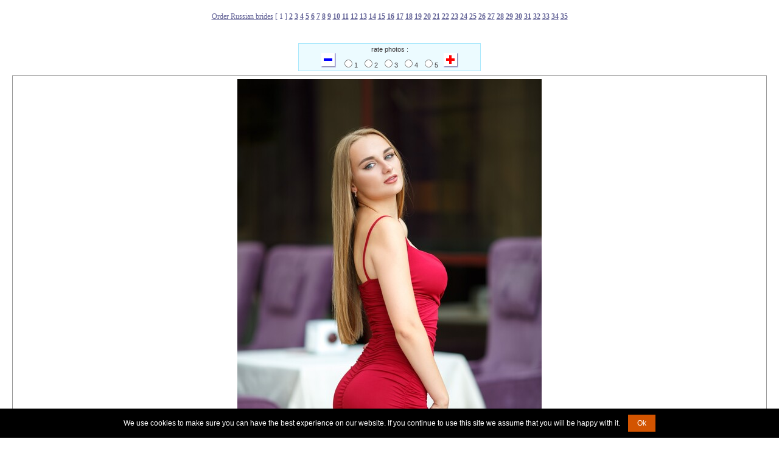

--- FILE ---
content_type: text/html; charset=UTF-8
request_url: https://www.order.myrussianbride.org/photos_gallery.php?ID=1001762897&pic_num=117
body_size: 3386
content:
<!DOCTYPE HTML>
<html xmlns:v="urn:schemas-microsoft-com:vml" xmlns:fb="http://ogp.me/ns/fb#">
<head>
<title>Russian brides Photo gallery</title>
<meta http-equiv="Content-Type" content="text/html; charset=utf-8">
<link href="templates/tmpl_mrb/dating.css" rel=stylesheet type=text/css>
<script>(function(d, s, id) {
  var js, fjs = d.getElementsByTagName(s)[0];
  if (d.getElementById(id)) return;
  js = d.createElement(s); js.id = id;
  js.src = "//connect.facebook.net/en_US/all.js#xfbml=1&appId=221699707876861";
  fjs.parentNode.insertBefore(js, fjs);
}(document, 'script', 'facebook-jssdk'));</script>
<script src="https://cdn.jsdelivr.net/npm/jquery@3.7.0/dist/jquery.min.js" integrity="sha384-NXgwF8Kv9SSAr+jemKKcbvQsz+teULH/a5UNJvZc6kP47hZgl62M1vGnw6gHQhb1" crossorigin="anonymous"></script><script src="https://cdn.jsdelivr.net/npm/jquery-ui@1.13.2/dist/jquery-ui.min.js" integrity="sha384-4D3G3GikQs6hLlLZGdz5wLFzuqE9v4yVGAcOH86y23JqBDPzj9viv0EqyfIa6YUL" crossorigin="anonymous"></script><link type="text/css" href="/js.lib/ui.1.12.1/themes/overcast/jquery-ui.min.css" rel="stylesheet" />  <style type="text/css">
   body { font-size: 62.5%; }
   input.qj { margin-bottom:12px; width:95%; padding: .4em; border:0; display:block; }
   select.qj { margin-bottom:12px; padding: .4em; border:0; display:block; }
   label.qj { display:block; }
   fieldset.qj { padding:0; border:0; margin-top:15px; }
   .ui-dialog .ui-state-error { padding: .3em; }
   .validateTips { border: 1px solid transparent; padding: 0.3em; }
  </style>
  <div id='qj-form' title='Join now' style='display:none;'></div>
  <script>
  function QuickJoin()
  {
   if ( typeof QuickJoin.loaded == 'undefined' )
   {
  //  $( "body" ).append( "<span id='qj-form-container'></span>" );
    $( "#qj-form" ).load( "ajax.action.php", { 'ajaxaction': 'qj.load' }, QuickJoinLoaded );
   }
   else $('#qj-form').dialog('open');
  }


  function QuickJoinLoaded()
  {
   $( "#qjDateOfBirth" ).datepicker({ changeMonth: true, changeYear: true, minDate: "-80Y", maxDate: "-18Y", yearRange: 'c-80:c+80' });
   $( "#qjDateOfBirth" ).datepicker( "option", "dateFormat", 'yy-mm-dd' );

   $("#qjConfirm18").button().change(function() { $(this).button("option", { icons: { primary: this.checked ? 'ui-icon-check' : '' } }); });
   $("#qjAgree").button().change(function() { $(this).button("option", { icons: { primary: this.checked ? 'ui-icon-check' : '' } }); });
   $("#qjAgreePP").button().change(function() { $(this).button("option", { icons: { primary: this.checked ? 'ui-icon-check' : '' } }); });
   $("#qjAgreeC").button().change(function() { $(this).button("option", { icons: { primary: this.checked ? 'ui-icon-check' : '' } }); });



  var D=$("#qj-form").dialog({
   autoOpen: false,
   height: 510,
   width: 360,
   modal: true,
   buttons:
   [
    {
     id: "qjJoin",
     text: "Join",
     click: async function() {
      $("#qjJoin").button("disable");

      $("#qjSex").removeClass( "ui-state-error" );
      $("#qjPhone").removeClass( "ui-state-error" );
      $("#qjDateOfBirth").removeClass( "ui-state-error" );
      $("#qjCountry").removeClass( "ui-state-error" );
      $("#qjCity").removeClass( "ui-state-error" );
      $("#qjNickName").removeClass( "ui-state-error" );
      $("#qjEmail").removeClass( "ui-state-error" );
      $("#qjPassword").removeClass( "ui-state-error" );
      $("#qjConfirm18").removeClass( "ui-state-error" );
      $("#qjAgree").removeClass( "ui-state-error" );
      $("#qjAgreePP").removeClass( "ui-state-error" );
      $("#qjAgreeC").removeClass( "ui-state-error" );
      
      const data= {
        ajaxaction: 'visitor.join',
        Sex: $("#qjSex").val(),
        Phone: $("#qjPhone").val(),
        DateOfBirth: $("#qjDateOfBirth").val(),
        Country: $("#qjCountry").val(),
        City: $("#qjCity").val(),
        NickName: $("#qjNickName").val(),
        Email: $("#qjEmail").val(),
        Password: $("#qjPassword").val(),
        Agree: $("#qjAgree").prop('checked')?'1':'',
        AgreePP: $("#qjAgreePP").prop('checked')?'1':'0',
        AgreeC: $("#qjAgreeC").prop('checked')?'1':'0',

        Confirm18: $("#qjConfirm18").prop('checked')?'1':'0',
        Confirm18_check: $("#qjConfirm18_check").val(),
      };

      try {
        const response = await fetch( "ajax.action.php", {
          method: 'POST',
          headers: { 'Content-Type': 'application/json', },
          body: JSON.stringify(data)
        });

        if (!response.ok) { throw new Error(`HTTP error! status: ${response.status}`); }
        
        const jsonResponse = await response.json();
        QJpostform(jsonResponse);
      } 
      catch (error) 
      {
        console.error('Error calling API:', error);
        return {};
      }

    }
    },
    {
     id: "qjClose",
     text: "Close",
     click: function() { $(this).dialog('close'); }
    }
   ]
  });

   QuickJoin.loaded = 1;
   D.dialog('open');
  }



  function updateTips( t ) {
   $( ".validateTips" ).html( t ).addClass( "ui-state-highlight" );
   setTimeout(function() { $( ".validateTips" ).removeClass( "ui-state-highlight", 1500 ); }, 500 );
  }

  function QJpostform(jsonResponse) {
//console.log(jsonResponse);
    if (jsonResponse.error) {
        $("#qjJoin").button("enable");

        const field = jsonResponse.field;
        const o = document.getElementById('qj' + field);
        o.classList.add("ui-state-error");
        updateTips(jsonResponse.text);
    } else {
       // document.getElementById('qj-form').style.display = 'none';
        window.location.href = '/member.php?FirstTimeAfterRegistration=1';
    }
}


  function QJsex()
  {
   if ($("#qjSex").val()=='male') $("#qjPhoneDiv").hide();
   else $("#qjPhoneDiv").show();
  }
  </script><link rel='modulepreload' href='/0.js'><script type='module'> import {G,L} from '/0.js'; G.SetRoot("/"); L.SetLanguage("English"); L.SetLocale("en-GB"); </script><script type='module' src='/js/class/WebComponents.class.js'></script><script type='module'>
import {G} from '/0.js';

function supportsAVIF() {
    return new Promise((resolve) => {
        const img = new Image();
        img.onload = () => resolve(img.width > 0 && img.height > 0);  
        img.onerror = () => resolve(false);  
        img.src = "[data-uri]";
    });
}

supportsAVIF().then((isSupported) => {
    if (!isSupported) {
        G.Set('AVIFisNOTsupported',1);
        const script = document.createElement("script");
        script.src = "/js/avif.js";
        document.head.appendChild(script);
    } 
});
</script><script type='module' src="/js.lib/cookie.notice.js"></script>
<script type='module'> import {L} from '/0.js'; new cookieNoticeJS({ 'noticeText': L.Translate('We use cookies...'), 'cookieNoticePosition':'bottom', 'learnMoreLinkEnabled':false, 'expiresIn': 3650, 'buttonBgColor': '#d35400', 'buttonTextColor': '#fff', 'noticeBgColor': '#000', 'noticeTextColor': '#fff', 'linkColor':'#f00' }); </script>
</head>
<body style="color: #333333;margin: 10px;padding: 10px; text-align: center"">
<div class="text2">
<span align="center" id="photos"><a href="http://www.order.myrussianbride.org" title="order Russian brides">Order Russian brides</a>  [ 1 ]  <b><a href='/photos_gallery.php?ID=1001762897&pic_num=58'>2</a></b>  <b><a href='/photos_gallery.php?ID=1001762897&pic_num=124'>3</a></b>  <b><a href='/photos_gallery.php?ID=1001762897&pic_num=125'>4</a></b>  <b><a href='/photos_gallery.php?ID=1001762897&pic_num=126'>5</a></b>  <b><a href='/photos_gallery.php?ID=1001762897&pic_num=127'>6</a></b>  <b><a href='/photos_gallery.php?ID=1001762897&pic_num=128'>7</a></b>  <b><a href='/photos_gallery.php?ID=1001762897&pic_num=129'>8</a></b>  <b><a href='/photos_gallery.php?ID=1001762897&pic_num=130'>9</a></b>  <b><a href='/photos_gallery.php?ID=1001762897&pic_num=131'>10</a></b>  <b><a href='/photos_gallery.php?ID=1001762897&pic_num=132'>11</a></b>  <b><a href='/photos_gallery.php?ID=1001762897&pic_num=133'>12</a></b>  <b><a href='/photos_gallery.php?ID=1001762897&pic_num=134'>13</a></b>  <b><a href='/photos_gallery.php?ID=1001762897&pic_num=135'>14</a></b>  <b><a href='/photos_gallery.php?ID=1001762897&pic_num=136'>15</a></b>  <b><a href='/photos_gallery.php?ID=1001762897&pic_num=44'>16</a></b>  <b><a href='/photos_gallery.php?ID=1001762897&pic_num=48'>17</a></b>  <b><a href='/photos_gallery.php?ID=1001762897&pic_num=57'>18</a></b>  <b><a href='/photos_gallery.php?ID=1001762897&pic_num=60'>19</a></b>  <b><a href='/photos_gallery.php?ID=1001762897&pic_num=61'>20</a></b>  <b><a href='/photos_gallery.php?ID=1001762897&pic_num=98'>21</a></b>  <b><a href='/photos_gallery.php?ID=1001762897&pic_num=110'>22</a></b>  <b><a href='/photos_gallery.php?ID=1001762897&pic_num=111'>23</a></b>  <b><a href='/photos_gallery.php?ID=1001762897&pic_num=114'>24</a></b>  <b><a href='/photos_gallery.php?ID=1001762897&pic_num=115'>25</a></b>  <b><a href='/photos_gallery.php?ID=1001762897&pic_num=119'>26</a></b>  <b><a href='/photos_gallery.php?ID=1001762897&pic_num=120'>27</a></b>  <b><a href='/photos_gallery.php?ID=1001762897&pic_num=121'>28</a></b>  <b><a href='/photos_gallery.php?ID=1001762897&pic_num=122'>29</a></b>  <b><a href='/photos_gallery.php?ID=1001762897&pic_num=123'>30</a></b>  <b><a href='/photos_gallery.php?ID=1001762897&pic_num=137'>31</a></b>  <b><a href='/photos_gallery.php?ID=1001762897&pic_num=138'>32</a></b>  <b><a href='/photos_gallery.php?ID=1001762897&pic_num=139'>33</a></b>  <b><a href='/photos_gallery.php?ID=1001762897&pic_num=140'>34</a></b>  <b><a href='/photos_gallery.php?ID=1001762897&pic_num=141'>35</a></b> </span>
<div style="height: 27px;padding-top:10px;"><div id="fb-root" ></div>
<fb:like send="true" layout="button_count" width="150" show_faces="false"></fb:like></div>
<br>
<div style="margin-top:-20px;">
<table width="300" cellspacing=3 cellpadding=4 align=center><td>
<table width="300" cellspacing=1 cellpadding=2 class=rate_image>
<form method=post name=FormVote>
<tr><td align=center vlagn=center class=text2>
    rate photos :<br>
    <img border=0 src="/templates/tmpl_mrb/images_mrb/yuk.gif"> &nbsp;
<input type=radio name=vote value=1 onClick="javascript: document.forms['FormVote'].submit()">1 &nbsp;<input type=radio name=vote value=2 onClick="javascript: document.forms['FormVote'].submit()">2 &nbsp;<input type=radio name=vote value=3 onClick="javascript: document.forms['FormVote'].submit()">3 &nbsp;<input type=radio name=vote value=4 onClick="javascript: document.forms['FormVote'].submit()">4 &nbsp;<input type=radio name=vote value=5 onClick="javascript: document.forms['FormVote'].submit()">5 &nbsp;    <img border=0 src="/templates/tmpl_mrb/images_mrb/cool.gif">


</td></tr>
</form>
</table>
</td></table>
</div>
<div align=center style="padding: 5px;" class="thumb_profile"> <img border=0 style='max-width: 100%; max-height: 100%;' src='https://photo.cdn.1st-social.com/1001762/1001762897-42-2424360954491854587.jpg' ></div></div>
<div align="center" style="padding-top: 20px;"> <font size="2"><b><a href='/compose.php?ID=AnnCool' target=_blank>Contact her, it's free</a></b></font> </div>
</body>
</html>


--- FILE ---
content_type: text/html; charset=UTF-8
request_url: https://www.order.myrussianbride.org/photos_gallery.php?ID=1001762897&pic_num=117
body_size: 3385
content:
<!DOCTYPE HTML>
<html xmlns:v="urn:schemas-microsoft-com:vml" xmlns:fb="http://ogp.me/ns/fb#">
<head>
<title>Russian brides Photo gallery</title>
<meta http-equiv="Content-Type" content="text/html; charset=utf-8">
<link href="templates/tmpl_mrb/dating.css" rel=stylesheet type=text/css>
<script>(function(d, s, id) {
  var js, fjs = d.getElementsByTagName(s)[0];
  if (d.getElementById(id)) return;
  js = d.createElement(s); js.id = id;
  js.src = "//connect.facebook.net/en_US/all.js#xfbml=1&appId=221699707876861";
  fjs.parentNode.insertBefore(js, fjs);
}(document, 'script', 'facebook-jssdk'));</script>
<script src="https://cdn.jsdelivr.net/npm/jquery@3.7.0/dist/jquery.min.js" integrity="sha384-NXgwF8Kv9SSAr+jemKKcbvQsz+teULH/a5UNJvZc6kP47hZgl62M1vGnw6gHQhb1" crossorigin="anonymous"></script><script src="https://cdn.jsdelivr.net/npm/jquery-ui@1.13.2/dist/jquery-ui.min.js" integrity="sha384-4D3G3GikQs6hLlLZGdz5wLFzuqE9v4yVGAcOH86y23JqBDPzj9viv0EqyfIa6YUL" crossorigin="anonymous"></script><link type="text/css" href="/js.lib/ui.1.12.1/themes/overcast/jquery-ui.min.css" rel="stylesheet" />  <style type="text/css">
   body { font-size: 62.5%; }
   input.qj { margin-bottom:12px; width:95%; padding: .4em; border:0; display:block; }
   select.qj { margin-bottom:12px; padding: .4em; border:0; display:block; }
   label.qj { display:block; }
   fieldset.qj { padding:0; border:0; margin-top:15px; }
   .ui-dialog .ui-state-error { padding: .3em; }
   .validateTips { border: 1px solid transparent; padding: 0.3em; }
  </style>
  <div id='qj-form' title='Join now' style='display:none;'></div>
  <script>
  function QuickJoin()
  {
   if ( typeof QuickJoin.loaded == 'undefined' )
   {
  //  $( "body" ).append( "<span id='qj-form-container'></span>" );
    $( "#qj-form" ).load( "ajax.action.php", { 'ajaxaction': 'qj.load' }, QuickJoinLoaded );
   }
   else $('#qj-form').dialog('open');
  }


  function QuickJoinLoaded()
  {
   $( "#qjDateOfBirth" ).datepicker({ changeMonth: true, changeYear: true, minDate: "-80Y", maxDate: "-18Y", yearRange: 'c-80:c+80' });
   $( "#qjDateOfBirth" ).datepicker( "option", "dateFormat", 'yy-mm-dd' );

   $("#qjConfirm18").button().change(function() { $(this).button("option", { icons: { primary: this.checked ? 'ui-icon-check' : '' } }); });
   $("#qjAgree").button().change(function() { $(this).button("option", { icons: { primary: this.checked ? 'ui-icon-check' : '' } }); });
   $("#qjAgreePP").button().change(function() { $(this).button("option", { icons: { primary: this.checked ? 'ui-icon-check' : '' } }); });
   $("#qjAgreeC").button().change(function() { $(this).button("option", { icons: { primary: this.checked ? 'ui-icon-check' : '' } }); });



  var D=$("#qj-form").dialog({
   autoOpen: false,
   height: 510,
   width: 360,
   modal: true,
   buttons:
   [
    {
     id: "qjJoin",
     text: "Join",
     click: async function() {
      $("#qjJoin").button("disable");

      $("#qjSex").removeClass( "ui-state-error" );
      $("#qjPhone").removeClass( "ui-state-error" );
      $("#qjDateOfBirth").removeClass( "ui-state-error" );
      $("#qjCountry").removeClass( "ui-state-error" );
      $("#qjCity").removeClass( "ui-state-error" );
      $("#qjNickName").removeClass( "ui-state-error" );
      $("#qjEmail").removeClass( "ui-state-error" );
      $("#qjPassword").removeClass( "ui-state-error" );
      $("#qjConfirm18").removeClass( "ui-state-error" );
      $("#qjAgree").removeClass( "ui-state-error" );
      $("#qjAgreePP").removeClass( "ui-state-error" );
      $("#qjAgreeC").removeClass( "ui-state-error" );
      
      const data= {
        ajaxaction: 'visitor.join',
        Sex: $("#qjSex").val(),
        Phone: $("#qjPhone").val(),
        DateOfBirth: $("#qjDateOfBirth").val(),
        Country: $("#qjCountry").val(),
        City: $("#qjCity").val(),
        NickName: $("#qjNickName").val(),
        Email: $("#qjEmail").val(),
        Password: $("#qjPassword").val(),
        Agree: $("#qjAgree").prop('checked')?'1':'',
        AgreePP: $("#qjAgreePP").prop('checked')?'1':'0',
        AgreeC: $("#qjAgreeC").prop('checked')?'1':'0',

        Confirm18: $("#qjConfirm18").prop('checked')?'1':'0',
        Confirm18_check: $("#qjConfirm18_check").val(),
      };

      try {
        const response = await fetch( "ajax.action.php", {
          method: 'POST',
          headers: { 'Content-Type': 'application/json', },
          body: JSON.stringify(data)
        });

        if (!response.ok) { throw new Error(`HTTP error! status: ${response.status}`); }
        
        const jsonResponse = await response.json();
        QJpostform(jsonResponse);
      } 
      catch (error) 
      {
        console.error('Error calling API:', error);
        return {};
      }

    }
    },
    {
     id: "qjClose",
     text: "Close",
     click: function() { $(this).dialog('close'); }
    }
   ]
  });

   QuickJoin.loaded = 1;
   D.dialog('open');
  }



  function updateTips( t ) {
   $( ".validateTips" ).html( t ).addClass( "ui-state-highlight" );
   setTimeout(function() { $( ".validateTips" ).removeClass( "ui-state-highlight", 1500 ); }, 500 );
  }

  function QJpostform(jsonResponse) {
//console.log(jsonResponse);
    if (jsonResponse.error) {
        $("#qjJoin").button("enable");

        const field = jsonResponse.field;
        const o = document.getElementById('qj' + field);
        o.classList.add("ui-state-error");
        updateTips(jsonResponse.text);
    } else {
       // document.getElementById('qj-form').style.display = 'none';
        window.location.href = '/member.php?FirstTimeAfterRegistration=1';
    }
}


  function QJsex()
  {
   if ($("#qjSex").val()=='male') $("#qjPhoneDiv").hide();
   else $("#qjPhoneDiv").show();
  }
  </script><link rel='modulepreload' href='/0.js'><script type='module'> import {G,L} from '/0.js'; G.SetRoot("/"); L.SetLanguage("English"); L.SetLocale("en-GB"); </script><script type='module' src='/js/class/WebComponents.class.js'></script><script type='module'>
import {G} from '/0.js';

function supportsAVIF() {
    return new Promise((resolve) => {
        const img = new Image();
        img.onload = () => resolve(img.width > 0 && img.height > 0);  
        img.onerror = () => resolve(false);  
        img.src = "[data-uri]";
    });
}

supportsAVIF().then((isSupported) => {
    if (!isSupported) {
        G.Set('AVIFisNOTsupported',1);
        const script = document.createElement("script");
        script.src = "/js/avif.js";
        document.head.appendChild(script);
    } 
});
</script><script type='module' src="/js.lib/cookie.notice.js"></script>
<script type='module'> import {L} from '/0.js'; new cookieNoticeJS({ 'noticeText': L.Translate('We use cookies...'), 'cookieNoticePosition':'bottom', 'learnMoreLinkEnabled':false, 'expiresIn': 3650, 'buttonBgColor': '#d35400', 'buttonTextColor': '#fff', 'noticeBgColor': '#000', 'noticeTextColor': '#fff', 'linkColor':'#f00' }); </script>
</head>
<body style="color: #333333;margin: 10px;padding: 10px; text-align: center"">
<div class="text2">
<span align="center" id="photos"><a href="http://www.order.myrussianbride.org" title="order Russian brides">Order Russian brides</a>  [ 1 ]  <b><a href='/photos_gallery.php?ID=1001762897&pic_num=58'>2</a></b>  <b><a href='/photos_gallery.php?ID=1001762897&pic_num=124'>3</a></b>  <b><a href='/photos_gallery.php?ID=1001762897&pic_num=125'>4</a></b>  <b><a href='/photos_gallery.php?ID=1001762897&pic_num=126'>5</a></b>  <b><a href='/photos_gallery.php?ID=1001762897&pic_num=127'>6</a></b>  <b><a href='/photos_gallery.php?ID=1001762897&pic_num=128'>7</a></b>  <b><a href='/photos_gallery.php?ID=1001762897&pic_num=129'>8</a></b>  <b><a href='/photos_gallery.php?ID=1001762897&pic_num=130'>9</a></b>  <b><a href='/photos_gallery.php?ID=1001762897&pic_num=131'>10</a></b>  <b><a href='/photos_gallery.php?ID=1001762897&pic_num=132'>11</a></b>  <b><a href='/photos_gallery.php?ID=1001762897&pic_num=133'>12</a></b>  <b><a href='/photos_gallery.php?ID=1001762897&pic_num=134'>13</a></b>  <b><a href='/photos_gallery.php?ID=1001762897&pic_num=135'>14</a></b>  <b><a href='/photos_gallery.php?ID=1001762897&pic_num=136'>15</a></b>  <b><a href='/photos_gallery.php?ID=1001762897&pic_num=44'>16</a></b>  <b><a href='/photos_gallery.php?ID=1001762897&pic_num=48'>17</a></b>  <b><a href='/photos_gallery.php?ID=1001762897&pic_num=57'>18</a></b>  <b><a href='/photos_gallery.php?ID=1001762897&pic_num=60'>19</a></b>  <b><a href='/photos_gallery.php?ID=1001762897&pic_num=61'>20</a></b>  <b><a href='/photos_gallery.php?ID=1001762897&pic_num=98'>21</a></b>  <b><a href='/photos_gallery.php?ID=1001762897&pic_num=110'>22</a></b>  <b><a href='/photos_gallery.php?ID=1001762897&pic_num=111'>23</a></b>  <b><a href='/photos_gallery.php?ID=1001762897&pic_num=114'>24</a></b>  <b><a href='/photos_gallery.php?ID=1001762897&pic_num=115'>25</a></b>  <b><a href='/photos_gallery.php?ID=1001762897&pic_num=119'>26</a></b>  <b><a href='/photos_gallery.php?ID=1001762897&pic_num=120'>27</a></b>  <b><a href='/photos_gallery.php?ID=1001762897&pic_num=121'>28</a></b>  <b><a href='/photos_gallery.php?ID=1001762897&pic_num=122'>29</a></b>  <b><a href='/photos_gallery.php?ID=1001762897&pic_num=123'>30</a></b>  <b><a href='/photos_gallery.php?ID=1001762897&pic_num=137'>31</a></b>  <b><a href='/photos_gallery.php?ID=1001762897&pic_num=138'>32</a></b>  <b><a href='/photos_gallery.php?ID=1001762897&pic_num=139'>33</a></b>  <b><a href='/photos_gallery.php?ID=1001762897&pic_num=140'>34</a></b>  <b><a href='/photos_gallery.php?ID=1001762897&pic_num=141'>35</a></b> </span>
<div style="height: 27px;padding-top:10px;"><div id="fb-root" ></div>
<fb:like send="true" layout="button_count" width="150" show_faces="false"></fb:like></div>
<br>
<div style="margin-top:-20px;">
<table width="300" cellspacing=3 cellpadding=4 align=center><td>
<table width="300" cellspacing=1 cellpadding=2 class=rate_image>
<form method=post name=FormVote>
<tr><td align=center vlagn=center class=text2>
    rate photos :<br>
    <img border=0 src="/templates/tmpl_mrb/images_mrb/yuk.gif"> &nbsp;
<input type=radio name=vote value=1 onClick="javascript: document.forms['FormVote'].submit()">1 &nbsp;<input type=radio name=vote value=2 onClick="javascript: document.forms['FormVote'].submit()">2 &nbsp;<input type=radio name=vote value=3 onClick="javascript: document.forms['FormVote'].submit()">3 &nbsp;<input type=radio name=vote value=4 onClick="javascript: document.forms['FormVote'].submit()">4 &nbsp;<input type=radio name=vote value=5 onClick="javascript: document.forms['FormVote'].submit()">5 &nbsp;    <img border=0 src="/templates/tmpl_mrb/images_mrb/cool.gif">


</td></tr>
</form>
</table>
</td></table>
</div>
<div align=center style="padding: 5px;" class="thumb_profile"> <img border=0 style='max-width: 100%; max-height: 100%;' src='https://photo.cdn.1st-social.com/1001762/1001762897-42-2424360954491854587.jpg' ></div></div>
<div align="center" style="padding-top: 20px;"> <font size="2"><b><a href='/compose.php?ID=AnnCool' target=_blank>Contact her, it's free</a></b></font> </div>
</body>
</html>


--- FILE ---
content_type: text/css
request_url: https://www.order.myrussianbride.org/templates/tmpl_mrb/dating.css
body_size: 4207
content:
html,body{margin:0;padding:0}
body{font: 90% arial,sans-serif}
p{margin:0 10px 10px}
/*a{display:block;color: #981793;padding:10px}*/
div#container {background: url(images/header1.jpg) no-repeat left top;}
div#hom{float:left;}
#flay{ margin-left:565px;background: url(images/header4.jpg) repeat-x  top;}
div#header {height:135px;margin:0;background: url(images/header3.jpg) no-repeat right top;}
div#content1ST{padding:15px}
div#content1ST p{line-height:1.4}
div#navigation{background:#B9CAFF}
div#extra{background:#FF8539}
div#footer1ST{background: #99CA99;color: #FF8539}
div#footer1ST p{margin:0;padding:7px 10px;text-align:center}

div#wrapper{float:right;width:100%;margin-left:-202px;margin-top:0}
div#content1ST{margin-left:200px;margin-bottom:0px}
div#navigation{float:left;width:202px;padding-top:0px; BACKGROUND-IMAGE: url(images/lite.png); BACKGROUND-REPEAT:repeat-x; BACKGROUND-POSITION: 5% 0;margin:0;}
div#extra{float:left;clear:left;width:202px;padding-top:10px;}
div#footer1ST{clear:both;width:100%;BACKGROUND-IMAGE: url(images/lite2.png); BACKGROUND-REPEAT:repeat-x; BACKGROUND-POSITION: 5% 0;}
div#topmenu {position:absolute; z-index:1; left: 270px; top: 100px;width:750px;}
div#topmenu a {display:block;float:left; font:bold 13px verdana ;padding-top:3px;padding-bottom:3px;padding-left:10px;padding-right:10px;}
div#topmenu a:link,div#topmenu a:visited {color: #068598;	text-decoration: none;}
div#topmenu a:hover{color: #c90404;	text-decoration: none;}
div#DesignBox {BACKGROUND-IMAGE: url(images/lite.png);}

/* Content */


	#content1ST hr {
		color: #CAD0D5;
		background: #CAD0D5;
		border-style: none;
	}
	#content1ST h1 {
		font: normal 18px Tahoma, Arial, Helvetica, sans-serif, "Arial Narrow";
		color: #2D3794;
		margin: 10px 0px 10px;
		padding: 0px;
		text-transform: uppercase;
	}
	#content1ST a:link, #content1ST a:active, #content1ST a:visited {
		color: #CC3562;
		text-decoration: none;
	}
	#content1ST a:hover {
		text-decoration: underline;
	}

form {
	margin: 0px;
	padding: 0px;
}
td {
	font-size: 12px;
}
body#FirstPageBody .SearchRowTable div.SmallText {
	display: none;
}



/* Left Menu */

#LeftMenuDiv {

	padding-top: 3px;
	padding-bottom: 10px;
}

	/* Login */

	h2#HeaderLogin {
		font-size: 10px;
		background: url(images/header-login.jpg) no-repeat;
		text-indent: -9999px;
		margin: 10px 0px;
		padding: 0px;
		height: 47px;
	}
	#LoginForm table tbody input {
		width: 110px;
		border: 1px solid #666666;
	}
	#LoginForm table tbody b {
		display: block;
		text-align: right;
		font-size: 10px;
		font-weight: normal;
		padding-top: 2px;
		padding-right: 2px;
		text-transform: uppercase;
	}
	#LoginForm table tfoot input {
		font-family: Tahoma, Arial, Helvetica, sans-serif, "Arial Narrow";
		font-weight: bold;
		color: #CC3562;
		background: #FFFFFF;
		text-align: center;
		border-style: none;
		text-transform: uppercase;
		cursor: pointer;
	}
	#LoginForm table tfoot td {
		text-align: center;
	}
	#LoginForm table tfoot a:link, #LoginForm table tfoot a:active, #LoginForm table tfoot a:visited {
		font-size: 11px;
		color: #CC3562;
		text-decoration: none;
	}
	#LoginForm table tfoot a:hover {
		color: #CC3562;
		text-decoration: underline;
	}



	/* Misc Menus */

	h1#AdminMenuH1 {
		font-size: 10px;

		text-indent: -9999px;
		margin: 10px 0px;
		padding: 0px;
		height: 47px;
	}
	h1#AffiliateMenuH1 {
		font-size: 10px;
		background: url(images/header-affiliatemenu.jpg) no-repeat;
		text-indent: -9999px;
		margin: 10px 0px;
		padding: 0px;
		height: 47px;
	}
	h1#MembersMenuH1 {
		font-size: 10px;
		background: url(images/header-membermenu.jpg) no-repeat;
		text-indent: -9999px;
		margin: 10px 0px;
		padding: 0px;
		height: 47px;
	}
	h1#VisitorsMenuH1 {
		font-size: 10px;
		background: url(images/header-visitormenu.jpg) no-repeat;
		text-indent: -9999px;
		margin: 10px 0px;
		padding: 0px;
		height: 47px;
	}
	h1#MainMenuH1 {
		font-size: 10px;
		background: url(images/header-mainmenu.jpg) no-repeat;
		text-indent: -9999px;
		margin: 10px 0px;
		padding: 0px;
		height: 47px;
	}
	h1#CustomMenuH1 {
		font-size: 10px;
		background: url(images/header-custommenu.jpg) no-repeat;
		text-indent: -9999px;
		margin: 10px 0px;
		padding: 0px;
		height: 47px;
	}
	h1#ModeratorsMenuH1 {
		font-size: 10px;
		background: url(images/header-moderatormenu.jpg) no-repeat;
		text-indent: -9999px;
		margin: 10px 0px;
		padding: 0px;
		height: 47px;
	}
	#LeftMenuDiv ul {
		margin: 0px 0px 0px 20px;
		padding: 0px;
		list-style-type: none;
	}
	#LeftMenuDiv ul li {
		text-transform: uppercase;
		color: #CC3562;
		margin: 0px;
		padding: 3px 0px;
		font: bold 12px Tahoma, Arial, Helvetica, sans-serif, "Arial Narrow";
	}
	#LeftMenuDiv ul li a:link, #LeftMenuDiv ul li a:active, #LeftMenuDiv ul li a:visited {
		color: #CC3562;
		text-decoration: none;
		display: block;
		background: url(images/menuli-bg.png) no-repeat 0px 2px;
		margin: 0px;
		padding: 0px 10px 0px 22px;

	}
	#LeftMenuDiv ul li a:hover {
		background: url(images/menuli-over-bg.png) no-repeat 0px 2px;
	}
	#LeftMenuDiv ul li #CurrentPageLink {
		background: url(images/menuli-over-bg.png) no-repeat 0px 2px;
		color: #333;
		text-decoration: none;
		display: block;
		margin: 0px;
		padding: 0px 10px 0px 22px;
		height: 14px;
	}
	#LeftMenuDiv h2.DesignBoxTitle {
		display: none;
	}



	/* Register */

	h2#HeaderRegister {
		font-size: 10px;
		background: url(images/header-register.jpg) no-repeat;
		text-indent: -9999px;
		margin: 10px 0px;
		padding: 0px;
		height: 47px;
	}
	#RegisterDiv {
		text-align: center
	}
	#RegisterDiv p {
		margin: 10px 0px;
	}
	#RegisterDiv p span {
		color: #990000;
		font-weight: bold;
	}
	#RegisterDiv a {
		font-family: Tahoma, Arial, Helvetica, sans-serif, "Arial Narrow";
		font-weight: bold;
		color: #CC3562;
		text-transform: uppercase;
		text-decoration: none;
	}




	/* Search form */

	h2#HeaderSearch {
		font-size: 10px;
		background: url(images/header-search.jpg) no-repeat;
		text-indent: -9999px;
		margin: 10px 0px;
		padding: 0px;
		height: 47px;
	}
	.SearchForm table tbody input {
		border: 1px solid #666666;
	}
	.SearchForm table tbody td {
		vertical-align: top;
	}
	.SearchForm table tbody b {
		display: block;
		text-align: right;
		font-size: 10px;
		font-weight: normal;
		padding-top: 4px;
		padding-right: 2px;
		text-transform: uppercase;
	}
	.SearchForm table tfoot input {
		font-family: Tahoma, Arial, Helvetica, sans-serif, "Arial Narrow";
		font-weight: bold;
		color: #CC3562;
		background: #FFFFFF;
		text-align: center;
		border-style: none;
		text-transform: uppercase;
		cursor: pointer;
		margin-top: 3px;
	}
	.SearchForm table tfoot td {
		text-align: center;
	}
	#SearchDiv {
		text-align: center;
	}
	#SearchDiv a {
		font-family: Tahoma, Arial, Helvetica, sans-serif, "Arial Narrow";
		font-weight: bold;
		color: #CC3562;
		text-transform: uppercase;
		text-decoration: none;
	}
	#SearchDiv hr {
		width: 180px;
		height: 1px;
		color: #d4d4d4;
		background: #d4d4d4;
		border-style: none;
		margin: 5px 0px;
	}



/* Center */

#CenterTd {
	vertical-align: top;
}


	/* Top Menu */




	.GreenText {
		font: 12px Tahoma, Arial, Helvetica, sans-serif, "Arial Narrow";
		color: #666;
	}
	.BlueText {
		font: 12px Tahoma, Arial, Helvetica, sans-serif, "Arial Narrow";
		color: #1F79A5;
	}
	.SmallText {
		font-size: 10px;
		text-transform: uppercase;
		color: #666666;
	}
	.DataTable {
		margin: 0px 20px;
		width: 95%;
	}
	.DataTable td {
		vertical-align: top;
	}
	.TdAlignRight {
		text-align: right;
		padding-right: 5px;
	}
	.TdPaddingBottom {
		padding-bottom: 10px;
	}
	.DataDiv {
		margin: 0px;
		float: none;
		clear: both;
	}
	* html .DataDiv {
		width: 100%;
	}
	.DataDiv input.no {
		background: #FFFFFF;
		border: 1px solid #666;
	}
	.DataDiv textarea {
		background: #FFFFFF;
		border: 1px solid #666;
	}
	h2.DesignBoxTitle {
		color: #21A3B1;
	}
	.DataDiv h2.DesignBoxTitle {
		color: #21A3B1;
		background: url(images/menuli-over-bg.png) no-repeat 0px 3px;
		border-top: 2px solid #CAD0D5;
		padding: 2px 0px 0px 20px;
		text-align: left;
		font-size: 12px;
		text-transform: uppercase;
	}
	.DataDiv ul {
		margin: 10px 0px 10px 15px;
		padding: 0px;
		list-style-type: none;
	}
	.DataDiv ul li {

		padding: 1px 0px 1px 15px;
	}
	.BorderTd {
		border-left: 2px solid #CAD0D5;
		padding-left: 10px;
	}
	.PaddingTd {
		padding-right: 10px;
	}
	.FormTextButton {
		font-family: Tahoma, Arial, Helvetica, sans-serif, "Arial Narrow";
		font-weight: bold;
		color: #CC3562;
		text-transform: uppercase;
		text-decoration: none;
		background: #FFFFFF url(none);
		border-style: none;
		border-color: #FFFFFF;
		cursor: pointer;
	}


		/* Broadcast */

		.BroadcastSpan input {
			font-family: Tahoma, Arial, Helvetica, sans-serif, "Arial Narrow";
			font-weight: bold;
			color: #CC3562;
			text-transform: uppercase;
			text-decoration: none;
			background: #FFFFFF url(none);
			cursor: pointer;
			border-style: none;
			border-color: #FFFFFF;
		}
		.BroadcastSpan a:link, .BroadcastSpan a:active, .BroadcastSpan a:visited, .BroadcastSpan a:hover {
			text-decoration: none !important;
		}
		.BroadcastDiv input {
			font-family: Tahoma, Arial, Helvetica, sans-serif, "Arial Narrow";
			font-weight: bold;
			color: #CC3562;
			text-transform: uppercase;
			text-decoration: none;
			background: #FFFFFF url(none);
			cursor: pointer;
			border: 1px solid #666;
		}




		/* Search by age */

		#SearchByAgeDiv {
			font-size: 12px;
			margin: -5px 0px 20px 0px;
		}
		#SearchByAgeDiv b {
			font-size: 10px;
			color: #000000;
			font-weight: normal;
		}





		/* Search row*/

		h2.SearchRowTitle {
			font-size: 14px;
			font-weight: bold;
			color: #FFF;
			text-transform: uppercase;
			margin: 10px 0px;
			padding: 2px 0px 2px 6px;
			background: #A0B5E4;
		}
		.SearchRowLinksDiv {
			border-top: 1px solid #F4F4F4;
			border-bottom: 1px solid #F4F4F4;
			padding: 4px 0px;
			margin-top: 10px;
		}
		.SearchRowLinksTable td {
			padding: 0px 10px;
		}
		.SearchRowNameText {
			margin-bottom: 4px;
			text-transform: uppercase;
			font-size: 12px;
			font-weight: bold;
			color: #2F3997;
		}
		.SearchRowUnderNameText {
			padding-bottom: 5px;
			border-bottom: solid 1px #F4F4F4;
		}
		#UnderProfilesDiv {
			margin: 15px 0px 5px 0px;
			padding: 10px 0px;
			border-top: 2px solid #CAD0D5;
			color: #666666;
		}
		#UnderProfilesDiv table td {
			text-align: center;
		}
		#UnderProfilesDiv a {
			font-family: Tahoma, Arial, Helvetica, sans-serif, "Arial Narrow";
			font-weight: bold;
			color: #CC3562;
			text-transform: uppercase;
			text-decoration: none;
		}



		/* Bottom */

		#BottomTd {
			height: 44px;
			text-align: center;
			font-size: 11px;
			color: #D1D6E8;
			vertical-align: top;
		}
		#BottomTd a:link, #BottomTd a:active, #BottomTd a:visited {
			color: #FFFFFF;
			text-decoration: none;
		}
		#BottomTd a:hover {
			color: #FFFF66;
		}
		#BottomTd span {
			display: block;
			padding-top: 5px;
			font-size: 10px;
		}




/* Right Menu */

#RightTd {
	vertical-align: top;
	width: 211px;
}
#RightImageDiv {
		padding: 450px 0px 60px;
}
#LangPositionDiv {
	position: relative;
}
#LangDiv {
	position: absolute;
	top: -384px;
	right: 10px;
	width: 100px;
	font: bold 14px Arial, Helvetica, sans-serif, "Arial Narrow";
	text-transform: uppercase;
	color: #FFFFFF;
}
#LangDiv a:link, #LangDiv a:active, #LangDiv a:visited {
	color: #FFF;
	text-decoration: none;
}
#LangDiv a:hover {
	color: #FFFF00;
}


	/* Latest News */

		h2#HeaderNews {
			font-size: 10px;
						text-indent: -9999px;
			margin: 10px 0px;
			padding: 0px;
			height: 47px;
		}
		#LatestNewsDiv {
			margin: 10px 0px 10px 20px;
			text-align: center;
		}
		#LatestNewsDiv h2 {
			display: none;
		}
		#LatestNewsDiv table td {
			vertical-align: top;
			font-size: 11px;
			text-align: left;
		}
		#LatestNewsDiv b {
			font-size: 12px;
			font-weight: bold;
			color: #666666;
		}
		#LatestNewsDiv a:link, #LatestNewsDiv a:active, #LatestNewsDiv a:visited {
			color: #CC3562;
			text-decoration: none;
		}
		#LatestNewsDiv a:hover {
			text-decoration: underline;
		}



	/* Subscribe */

		h2#HeaderSubscribe {
			font-size: 10px;
			background: url(images/header-subscribe.jpg) no-repeat;
			text-indent: -9999px;
			margin: 10px 0px;
			padding: 0px;
			height: 47px;
		}
		#SubscriptionDiv {
			margin: 10px 0px 10px 20px;
			text-align: center;
		}
		#SubscriptionDiv h2 {
			display: none;
		}
		#SubscriptionDiv table td {
			vertical-align: top;
			font-size: 11px;
			text-align: left;
		}
		#SubscriptionDiv table td input {
			background: #FFFFFF;
			border: 1px solid #666;
		}
		#SubscriptionDiv table td input.button {
			border: none;
			cursor: pointer;
			color: #CC3562;
			font: bold 11px Tahoma, Arial, Helvetica, sans-serif, "Arial Narrow";
			text-transform: uppercase;
			background: #FFFFFF;
		}











/* From Old Styles */

.padborder {
	border: thin solid #cbcdcc;
   padding: 2px;
}
.padborderlarge {
	border: thin solid #cbcdcc;
    padding: 4px;
}
.regular {
	font-family: arial;
	font-size: 11px;
	color: #3c393b;
}
.logout {
	font-family: arial;
	font-size: 11px;
	color: #3c393b;
}
.pinkregular {
	font-family: arial;
	font-size: 11px;
	color: #b90258;
}
.pinkstrong {
	font-family: arial;
	font-weight: bold;
	font-size: 10px;
	color: #b90258;
}

.style3 {color: #CCCCCC}
.style5 {
	color: #CCCCCC;
	font-size: 11px;
	font-family: Arial, Helvetica, sans-serif;
}



.bold { font-weight: bold; }
.text { font-size: 11px; font-weight: normal; color: #3c393b;
 }

.text2 { font-family: arial; font-size: 11px; font-weight: normal; color: #3c393b; }
.text_promo { font-size: 12px; font-family:arial; color: #336699; }
.text_index { font-family: arial; font-size: 11px; font-weight: normal; color: #ffffff; }
.promo { font-size: 26px; font-family:tahoma; color: #cc0000; font-weight: bold;}
.small { border: 0px solid #ff9cca; font-size: 11px; font-family:tahoma; color: #003063; font-weight: bold;}
.small2 { font-size: 11px; font-family:tahoma; color: #444477; font-weight: bold;}
.err { font-size: 11px; font-family: Tahoma; color: #FF0000; text-decoration: underline; }
.white { font-size: 11px; font-family:tahoma; color: #FFFFFF; font-weight: bold;}
.dark { font-size: 11px; font-family:tahoma; color: #333366; font-weight: bold;}

.tiny {font-family: arial; color: #666699; font-size: 10px; }
.biglink { font-size: 13px; font-family:arial; color: #444477; }

.chat_body_msgs {	background: #f0f0ff; font-family: Verdana; font-size: 11px; font-weight: normal; color: #444477;
				font-weight: 400;  margin: 0px; }
.chat_body { background: #ffffff; font-family: Verdana; font-size: 11px; font-weight: normal; color: #444477; }
.chat_small { font-size: 8px; font-family: Tahoma; color: #FFFFFF; }
.chat_user { font-size: 11px; font-family: Tahoma; color: #666699; }

.msg {
    margin-top: 0px;
    margin-bottom: 2px;
}

.rate_image {
	border:1px solid #ABE8FC;
	background: #ECFBFF;
}
.rate_profile {
	border:1px solid #ABE8FC;
	background: #ECFBFF;
}

.thumb_profile {
	border: 1px solid #999999;
	width: auto;
	height: auto;
	}
.thumb_cp {
	border: 1px solid #999999;
	width: auto;
	height: auto;
	}
.thumb_search  {
	border: 1px solid #999999;
	width: auto;
	height: auto;
}

.top_rated_0 { border-right:  1px dotted white; }
.top_rated_1 { border-bottom: 1px dotted white; }
.top_rated_2 { border-bottom: 1px dotted white; }

.memb_stat { border-bottom: 1px dotted white; }

.index_news_0 { border-bottom: 1px dotted white; }
.index_news_1 { border-bottom: 1px dotted white; }

.menu { font-size: 11px; font-family:tahoma; color: #FFFFFF;}
.menub { font-size: 11px; font-family:tahoma; color: #666699;}
a.menu:link              { color: #FFCCFF;  text-decoration: none; font-weight: normal; }
a.menu:visited           { color: #FFCCFF;  text-decoration: none; font-weight: normal;}
a.menu:active			 { color: #FFCCFF;  text-decoration: none; font-weight: normal;}
a.menu:hover			 { color: #FFFFFF;  text-decoration: none; font-weight: normal;}

.membermenu { color: #b90258;  text-decoration: none; font-weight: normal;}
a.membermenu:link              { color: #a90248;  text-decoration: none; font-weight: normal;}
a.membermenu:visited           { color: #a90248;  text-decoration: none; font-weight: normal;}
a.membermenu:active			 { color: #b90258;  text-decoration: none; font-weight: normal;}
a.membermenu:hover			 { color: #b90258;  text-decoration: none; font-weight: normal;}


a.index:link              { color: #666699; text-decoration: none; font-weight: normal;}
a.index:visited           { color: #666699; text-decoration: none; font-weight: normal;}
a.index:active, a.index:hover   { color: #9999FF; text-decoration: underline; font-weight: normal;}



.panel {
	color: #000000;
	font-size: 11px;
	text-transform: uppercase;
	background: #F1F4F5;
	padding-top: 2px;
	padding-bottom: 2px;
	}
.panel div ul {
	margin: 5px 0px;
	padding: 0px;
	list-style-type: none;
}
.panel div ul li {
		padding: 1px 0px 1px 15px;
}



.head_td {
	background: #D8EBF5;
}
.cc_td_1_border, .cc_td_2_border, .cc_td_3_1_border {
	background: #E7D8FA;
	padding-top: 1px;
	padding-bottom: 1px;
	border-top: 1px solid #FFFFFF;
	border-bottom: 1px solid #FFFFFF;
}
.cc_td_1_border {
	width: 5px;
}
.cc_td_2_border {
	width: auto;
}
.cc_td_3_1_border {
	width: 17px;
}
.table { color: #424573; }
.free { color: #424573; }
.canvas { background-color: #ccccff; }

.immsgi { color: black; font-style: italic; }
.immsgme { color: #0000CC;  }

.prof_stat_Unconfirmed { background-color: #ffd7d7; }
.prof_stat_Approval { background-color: #b9ddb9; }
.prof_stat_Active { background-color: #a7b8f9; }
.prof_stat_Rejected { background-color: #ff3333; }
.prof_stat_Suspended { background-color: #cccccc; }

select.index { border : 1px solid #003366; font-family: Arial; font-size: 9px; background: #edeffc; }
input.button { border : 2px solid #c9c9c9; background-color : #f5f5f5; font-family: arial; font-size: 11px; color: #ba0359; font-weight: bold; }

.control_panel_table {
	font-size: 11px;
	border: 1px solid #ff9cca;
	background: #FFE6FD;
}

.control_panel_td_1_first {
    padding: 2px 8px 2px 10px;
    font-weight: bold;
	text-align: right;
	color: #666666;
	vertical-align: top;
}
.control_panel_td_2_first {
    padding: 2px;
	text-align: left;
	vertical-align: top;
}
.control_panel_td_1 {
    padding: 2px 8px 2px 10px;
    font-weight: bold;
	text-align: right;
	color: #666666;
	vertical-align: top;
}
.control_panel_td_2 {
    padding: 2px;
	text-align: left;
	vertical-align: top;
}




.profile_table {
	font-size: 11px;
	border: 1px solid #ff9cca;
	background: #FFE6FD;
}
.profile_header_first
{
	font: bold 11px Tahoma, Arial, Helvetica, sans-serif, "Arial Narrow";
	text-transform: uppercase;
	color: #FFF;
	background: #ff9cca;
	padding: 5px 0px;
}
.profile_header {
	font: bold 11px Tahoma, Arial, Helvetica, sans-serif, "Arial Narrow";
	text-transform: uppercase;
	color: #FFF;
	background: #ff9cca;
	padding: 5px 0px;
}
.profile_td_1_first {
    padding: 2px 8px 2px 0px;
    font-weight: bold;
	text-align: right;
	color: #666666;
	vertical-align: top;
}
.profile_td_2_first {
    padding: 2px;
	text-align: left;
	vertical-align: top;
}
.profile_td_1 {
    padding: 2px 8px 2px 0px;
    font-weight: bold;
	text-align: right;
	color: #666666;
	vertical-align: top;
}
.profile_td_2 {
    padding: 2px;
	text-align: left;
	vertical-align: top;
}


.profile_desc_header {
	padding: 5px 0px;
	font: bold 11px Tahoma, Arial, Helvetica, sans-serif, "Arial Narrow";
	text-transform: uppercase;
	color: #1F79A5;
	border-top: 2px solid #CAD0D5;
}

.profile_desc_text {
    padding: 2px;
}



.join_table {
    font-size: 11px;
    color: #336699;
	text-align:left;
}
.join_header_first {
	padding: 15px 0px 5px 0px;
	font: bold 11px Tahoma, Arial, Helvetica, sans-serif, "Arial Narrow";
	text-transform: uppercase;
	color: #1F79A5;
	border-bottom: 1px solid #DFD0E6;
	text-align:center;
}
.join_header {
	padding: 15px 0px 5px 0px;
	font: bold 11px Tahoma, Arial, Helvetica, sans-serif, "Arial Narrow";
	text-transform: uppercase;
	color: #1F79A5;
	border-bottom: 1px solid #DFD0E6;
	text-align:center;
}
.join_td_1_first {
	padding: 15px 0px 5px 0px;
    font-weight: bold;
	text-align: right;
	color: #666666;
	vertical-align: top;
}
.join_td_2_first {
    padding: 2px;
	text-align: left;
	vertical-align: top;
}
.join_td_1 {
    padding: 2px 8px 2px 0px;
    font-weight: bold;
	text-align: right;
	color: #666666;
	vertical-align: top;
}
.join_td_2 {
    padding: 2px;
	text-align: left;
	vertical-align: top;
}


/* Profile details styles */
.profile_details
{
	margin: 4px;
}

.profile_thumb
{
	margin: 0px;
	border: 1px solid #8FBCCD;
	background: white;
	text-align: center;
}

.profile_details ul
{
	margin: 10px;
	padding: 0px;
	list-style: none;
	font-size: 11px;
}

.profile_details ul li.profile_nickname
{
	font-size: 12px;
	font-weight: bold;
}

/*
*
*Blog Styles
*
*/
.blog_table_brd { border:1px solid #9999FF;}
.blog_tr_bg {background-color:#CCCCFF; padding:0px; margin:0px;}
.blog_trbot_bg {background-color:#CCCCFF;}
.blog_subject  {font:bold 14px Verdana, Arial, Helvetica, sans-serif; color:#666699; text-transform:capitalize;}
.blog_clock {font-family:Verdana, Arial, Helvetica, sans-serif; font-size:11px; color:#666699;}
.blog_content { background-color:#DEDEFE; font-family:Verdana, Arial, Helvetica, sans-serif; font-size:12px; color:#666699;}
.blog_prof { background-color:#CCCCFF; font-family:Verdana, Arial, Helvetica, sans-serif; font-size:11px; color:#666699;}

.blink {font-family:Verdana, Arial, Helvetica, sans-serif; font-size:12px; color:#4949AC;}
a.blink:link, a.blink:visited {font-family:Verdana, Arial, Helvetica, sans-serif; font-size:11px; color:#4949AC;}
a.blink:active, a.blink:hover {font-family:Verdana, Arial, Helvetica, sans-serif; font-size:11px; color:#4949AC;}

.links {font:bold 11px Verdana, Arial, Helvetica, sans-serif; color:#4949AC; text-decoration:underline}
a.links:link, a.links:visited {font:bold 11px Verdana, Arial, Helvetica, sans-serif; color:#4949AC; text-decoration:underline}
a.links:active, a.links:hover {font:bold 11px Verdana, Arial, Helvetica, sans-serif; color:#4949AC; text-decoration:underline}
/*
*
* End Blog Styles
*
*/

.featured { background-color:#ffffff; border:1px solid #CCCCFF}
#pik { background: #e5e5e5; padding-left:8px; padding-top:2px;margin-top:5px}
#pik h2 {font-size: 12px; font-family: verdana; color: #b90258;margin:3px}
#prof {border-bottom:1px solid #e5e5e5;height:194px;padding-top:5px;}
#profth {float:left;width:130px;margin:0 20px 0 10px;height:175px}
.pinkheading { font-family: arial; font-weight: bold; font-size: 12px;  color: #b90258;text-transform:uppercase;}
#aiim { width:400px;}
#aiim img { margin-left:20px;border-bottom:1px solid #e5e5e5; }
 div.girl {
float:left;
height:175px;
margin: 0 20px 0 10px;
width:125px;
z-index:0;
}
div.girl img {
display:block;
height:175px;
overflow:hidden;
position:absolute;
width:125px;
border:1px solid #FF8040;
}


div.girl p {
background:url("images/girlprofile.png") repeat scroll 0 0 transparent;
color:#FFFFFF;
font-size:10pt;
height:33px;
line-height:1;
margin-top:143px;
overflow:hidden;
position:absolute;
text-align:center;
width:126px;
z-index:99;
margin-left:0
}
.girl a{color:#FFFFFF;text-decoration:none;}
#photos, #photos a {font-family: verdana; color: #666699; font-size: 12px; white-space: nowrap; background: transparent; margin-top: 0em; margin-bottom: 0em;}


--- FILE ---
content_type: text/css
request_url: https://www.order.myrussianbride.org/templates/tmpl_mrb/dating.css
body_size: 4207
content:
html,body{margin:0;padding:0}
body{font: 90% arial,sans-serif}
p{margin:0 10px 10px}
/*a{display:block;color: #981793;padding:10px}*/
div#container {background: url(images/header1.jpg) no-repeat left top;}
div#hom{float:left;}
#flay{ margin-left:565px;background: url(images/header4.jpg) repeat-x  top;}
div#header {height:135px;margin:0;background: url(images/header3.jpg) no-repeat right top;}
div#content1ST{padding:15px}
div#content1ST p{line-height:1.4}
div#navigation{background:#B9CAFF}
div#extra{background:#FF8539}
div#footer1ST{background: #99CA99;color: #FF8539}
div#footer1ST p{margin:0;padding:7px 10px;text-align:center}

div#wrapper{float:right;width:100%;margin-left:-202px;margin-top:0}
div#content1ST{margin-left:200px;margin-bottom:0px}
div#navigation{float:left;width:202px;padding-top:0px; BACKGROUND-IMAGE: url(images/lite.png); BACKGROUND-REPEAT:repeat-x; BACKGROUND-POSITION: 5% 0;margin:0;}
div#extra{float:left;clear:left;width:202px;padding-top:10px;}
div#footer1ST{clear:both;width:100%;BACKGROUND-IMAGE: url(images/lite2.png); BACKGROUND-REPEAT:repeat-x; BACKGROUND-POSITION: 5% 0;}
div#topmenu {position:absolute; z-index:1; left: 270px; top: 100px;width:750px;}
div#topmenu a {display:block;float:left; font:bold 13px verdana ;padding-top:3px;padding-bottom:3px;padding-left:10px;padding-right:10px;}
div#topmenu a:link,div#topmenu a:visited {color: #068598;	text-decoration: none;}
div#topmenu a:hover{color: #c90404;	text-decoration: none;}
div#DesignBox {BACKGROUND-IMAGE: url(images/lite.png);}

/* Content */


	#content1ST hr {
		color: #CAD0D5;
		background: #CAD0D5;
		border-style: none;
	}
	#content1ST h1 {
		font: normal 18px Tahoma, Arial, Helvetica, sans-serif, "Arial Narrow";
		color: #2D3794;
		margin: 10px 0px 10px;
		padding: 0px;
		text-transform: uppercase;
	}
	#content1ST a:link, #content1ST a:active, #content1ST a:visited {
		color: #CC3562;
		text-decoration: none;
	}
	#content1ST a:hover {
		text-decoration: underline;
	}

form {
	margin: 0px;
	padding: 0px;
}
td {
	font-size: 12px;
}
body#FirstPageBody .SearchRowTable div.SmallText {
	display: none;
}



/* Left Menu */

#LeftMenuDiv {

	padding-top: 3px;
	padding-bottom: 10px;
}

	/* Login */

	h2#HeaderLogin {
		font-size: 10px;
		background: url(images/header-login.jpg) no-repeat;
		text-indent: -9999px;
		margin: 10px 0px;
		padding: 0px;
		height: 47px;
	}
	#LoginForm table tbody input {
		width: 110px;
		border: 1px solid #666666;
	}
	#LoginForm table tbody b {
		display: block;
		text-align: right;
		font-size: 10px;
		font-weight: normal;
		padding-top: 2px;
		padding-right: 2px;
		text-transform: uppercase;
	}
	#LoginForm table tfoot input {
		font-family: Tahoma, Arial, Helvetica, sans-serif, "Arial Narrow";
		font-weight: bold;
		color: #CC3562;
		background: #FFFFFF;
		text-align: center;
		border-style: none;
		text-transform: uppercase;
		cursor: pointer;
	}
	#LoginForm table tfoot td {
		text-align: center;
	}
	#LoginForm table tfoot a:link, #LoginForm table tfoot a:active, #LoginForm table tfoot a:visited {
		font-size: 11px;
		color: #CC3562;
		text-decoration: none;
	}
	#LoginForm table tfoot a:hover {
		color: #CC3562;
		text-decoration: underline;
	}



	/* Misc Menus */

	h1#AdminMenuH1 {
		font-size: 10px;

		text-indent: -9999px;
		margin: 10px 0px;
		padding: 0px;
		height: 47px;
	}
	h1#AffiliateMenuH1 {
		font-size: 10px;
		background: url(images/header-affiliatemenu.jpg) no-repeat;
		text-indent: -9999px;
		margin: 10px 0px;
		padding: 0px;
		height: 47px;
	}
	h1#MembersMenuH1 {
		font-size: 10px;
		background: url(images/header-membermenu.jpg) no-repeat;
		text-indent: -9999px;
		margin: 10px 0px;
		padding: 0px;
		height: 47px;
	}
	h1#VisitorsMenuH1 {
		font-size: 10px;
		background: url(images/header-visitormenu.jpg) no-repeat;
		text-indent: -9999px;
		margin: 10px 0px;
		padding: 0px;
		height: 47px;
	}
	h1#MainMenuH1 {
		font-size: 10px;
		background: url(images/header-mainmenu.jpg) no-repeat;
		text-indent: -9999px;
		margin: 10px 0px;
		padding: 0px;
		height: 47px;
	}
	h1#CustomMenuH1 {
		font-size: 10px;
		background: url(images/header-custommenu.jpg) no-repeat;
		text-indent: -9999px;
		margin: 10px 0px;
		padding: 0px;
		height: 47px;
	}
	h1#ModeratorsMenuH1 {
		font-size: 10px;
		background: url(images/header-moderatormenu.jpg) no-repeat;
		text-indent: -9999px;
		margin: 10px 0px;
		padding: 0px;
		height: 47px;
	}
	#LeftMenuDiv ul {
		margin: 0px 0px 0px 20px;
		padding: 0px;
		list-style-type: none;
	}
	#LeftMenuDiv ul li {
		text-transform: uppercase;
		color: #CC3562;
		margin: 0px;
		padding: 3px 0px;
		font: bold 12px Tahoma, Arial, Helvetica, sans-serif, "Arial Narrow";
	}
	#LeftMenuDiv ul li a:link, #LeftMenuDiv ul li a:active, #LeftMenuDiv ul li a:visited {
		color: #CC3562;
		text-decoration: none;
		display: block;
		background: url(images/menuli-bg.png) no-repeat 0px 2px;
		margin: 0px;
		padding: 0px 10px 0px 22px;

	}
	#LeftMenuDiv ul li a:hover {
		background: url(images/menuli-over-bg.png) no-repeat 0px 2px;
	}
	#LeftMenuDiv ul li #CurrentPageLink {
		background: url(images/menuli-over-bg.png) no-repeat 0px 2px;
		color: #333;
		text-decoration: none;
		display: block;
		margin: 0px;
		padding: 0px 10px 0px 22px;
		height: 14px;
	}
	#LeftMenuDiv h2.DesignBoxTitle {
		display: none;
	}



	/* Register */

	h2#HeaderRegister {
		font-size: 10px;
		background: url(images/header-register.jpg) no-repeat;
		text-indent: -9999px;
		margin: 10px 0px;
		padding: 0px;
		height: 47px;
	}
	#RegisterDiv {
		text-align: center
	}
	#RegisterDiv p {
		margin: 10px 0px;
	}
	#RegisterDiv p span {
		color: #990000;
		font-weight: bold;
	}
	#RegisterDiv a {
		font-family: Tahoma, Arial, Helvetica, sans-serif, "Arial Narrow";
		font-weight: bold;
		color: #CC3562;
		text-transform: uppercase;
		text-decoration: none;
	}




	/* Search form */

	h2#HeaderSearch {
		font-size: 10px;
		background: url(images/header-search.jpg) no-repeat;
		text-indent: -9999px;
		margin: 10px 0px;
		padding: 0px;
		height: 47px;
	}
	.SearchForm table tbody input {
		border: 1px solid #666666;
	}
	.SearchForm table tbody td {
		vertical-align: top;
	}
	.SearchForm table tbody b {
		display: block;
		text-align: right;
		font-size: 10px;
		font-weight: normal;
		padding-top: 4px;
		padding-right: 2px;
		text-transform: uppercase;
	}
	.SearchForm table tfoot input {
		font-family: Tahoma, Arial, Helvetica, sans-serif, "Arial Narrow";
		font-weight: bold;
		color: #CC3562;
		background: #FFFFFF;
		text-align: center;
		border-style: none;
		text-transform: uppercase;
		cursor: pointer;
		margin-top: 3px;
	}
	.SearchForm table tfoot td {
		text-align: center;
	}
	#SearchDiv {
		text-align: center;
	}
	#SearchDiv a {
		font-family: Tahoma, Arial, Helvetica, sans-serif, "Arial Narrow";
		font-weight: bold;
		color: #CC3562;
		text-transform: uppercase;
		text-decoration: none;
	}
	#SearchDiv hr {
		width: 180px;
		height: 1px;
		color: #d4d4d4;
		background: #d4d4d4;
		border-style: none;
		margin: 5px 0px;
	}



/* Center */

#CenterTd {
	vertical-align: top;
}


	/* Top Menu */




	.GreenText {
		font: 12px Tahoma, Arial, Helvetica, sans-serif, "Arial Narrow";
		color: #666;
	}
	.BlueText {
		font: 12px Tahoma, Arial, Helvetica, sans-serif, "Arial Narrow";
		color: #1F79A5;
	}
	.SmallText {
		font-size: 10px;
		text-transform: uppercase;
		color: #666666;
	}
	.DataTable {
		margin: 0px 20px;
		width: 95%;
	}
	.DataTable td {
		vertical-align: top;
	}
	.TdAlignRight {
		text-align: right;
		padding-right: 5px;
	}
	.TdPaddingBottom {
		padding-bottom: 10px;
	}
	.DataDiv {
		margin: 0px;
		float: none;
		clear: both;
	}
	* html .DataDiv {
		width: 100%;
	}
	.DataDiv input.no {
		background: #FFFFFF;
		border: 1px solid #666;
	}
	.DataDiv textarea {
		background: #FFFFFF;
		border: 1px solid #666;
	}
	h2.DesignBoxTitle {
		color: #21A3B1;
	}
	.DataDiv h2.DesignBoxTitle {
		color: #21A3B1;
		background: url(images/menuli-over-bg.png) no-repeat 0px 3px;
		border-top: 2px solid #CAD0D5;
		padding: 2px 0px 0px 20px;
		text-align: left;
		font-size: 12px;
		text-transform: uppercase;
	}
	.DataDiv ul {
		margin: 10px 0px 10px 15px;
		padding: 0px;
		list-style-type: none;
	}
	.DataDiv ul li {

		padding: 1px 0px 1px 15px;
	}
	.BorderTd {
		border-left: 2px solid #CAD0D5;
		padding-left: 10px;
	}
	.PaddingTd {
		padding-right: 10px;
	}
	.FormTextButton {
		font-family: Tahoma, Arial, Helvetica, sans-serif, "Arial Narrow";
		font-weight: bold;
		color: #CC3562;
		text-transform: uppercase;
		text-decoration: none;
		background: #FFFFFF url(none);
		border-style: none;
		border-color: #FFFFFF;
		cursor: pointer;
	}


		/* Broadcast */

		.BroadcastSpan input {
			font-family: Tahoma, Arial, Helvetica, sans-serif, "Arial Narrow";
			font-weight: bold;
			color: #CC3562;
			text-transform: uppercase;
			text-decoration: none;
			background: #FFFFFF url(none);
			cursor: pointer;
			border-style: none;
			border-color: #FFFFFF;
		}
		.BroadcastSpan a:link, .BroadcastSpan a:active, .BroadcastSpan a:visited, .BroadcastSpan a:hover {
			text-decoration: none !important;
		}
		.BroadcastDiv input {
			font-family: Tahoma, Arial, Helvetica, sans-serif, "Arial Narrow";
			font-weight: bold;
			color: #CC3562;
			text-transform: uppercase;
			text-decoration: none;
			background: #FFFFFF url(none);
			cursor: pointer;
			border: 1px solid #666;
		}




		/* Search by age */

		#SearchByAgeDiv {
			font-size: 12px;
			margin: -5px 0px 20px 0px;
		}
		#SearchByAgeDiv b {
			font-size: 10px;
			color: #000000;
			font-weight: normal;
		}





		/* Search row*/

		h2.SearchRowTitle {
			font-size: 14px;
			font-weight: bold;
			color: #FFF;
			text-transform: uppercase;
			margin: 10px 0px;
			padding: 2px 0px 2px 6px;
			background: #A0B5E4;
		}
		.SearchRowLinksDiv {
			border-top: 1px solid #F4F4F4;
			border-bottom: 1px solid #F4F4F4;
			padding: 4px 0px;
			margin-top: 10px;
		}
		.SearchRowLinksTable td {
			padding: 0px 10px;
		}
		.SearchRowNameText {
			margin-bottom: 4px;
			text-transform: uppercase;
			font-size: 12px;
			font-weight: bold;
			color: #2F3997;
		}
		.SearchRowUnderNameText {
			padding-bottom: 5px;
			border-bottom: solid 1px #F4F4F4;
		}
		#UnderProfilesDiv {
			margin: 15px 0px 5px 0px;
			padding: 10px 0px;
			border-top: 2px solid #CAD0D5;
			color: #666666;
		}
		#UnderProfilesDiv table td {
			text-align: center;
		}
		#UnderProfilesDiv a {
			font-family: Tahoma, Arial, Helvetica, sans-serif, "Arial Narrow";
			font-weight: bold;
			color: #CC3562;
			text-transform: uppercase;
			text-decoration: none;
		}



		/* Bottom */

		#BottomTd {
			height: 44px;
			text-align: center;
			font-size: 11px;
			color: #D1D6E8;
			vertical-align: top;
		}
		#BottomTd a:link, #BottomTd a:active, #BottomTd a:visited {
			color: #FFFFFF;
			text-decoration: none;
		}
		#BottomTd a:hover {
			color: #FFFF66;
		}
		#BottomTd span {
			display: block;
			padding-top: 5px;
			font-size: 10px;
		}




/* Right Menu */

#RightTd {
	vertical-align: top;
	width: 211px;
}
#RightImageDiv {
		padding: 450px 0px 60px;
}
#LangPositionDiv {
	position: relative;
}
#LangDiv {
	position: absolute;
	top: -384px;
	right: 10px;
	width: 100px;
	font: bold 14px Arial, Helvetica, sans-serif, "Arial Narrow";
	text-transform: uppercase;
	color: #FFFFFF;
}
#LangDiv a:link, #LangDiv a:active, #LangDiv a:visited {
	color: #FFF;
	text-decoration: none;
}
#LangDiv a:hover {
	color: #FFFF00;
}


	/* Latest News */

		h2#HeaderNews {
			font-size: 10px;
						text-indent: -9999px;
			margin: 10px 0px;
			padding: 0px;
			height: 47px;
		}
		#LatestNewsDiv {
			margin: 10px 0px 10px 20px;
			text-align: center;
		}
		#LatestNewsDiv h2 {
			display: none;
		}
		#LatestNewsDiv table td {
			vertical-align: top;
			font-size: 11px;
			text-align: left;
		}
		#LatestNewsDiv b {
			font-size: 12px;
			font-weight: bold;
			color: #666666;
		}
		#LatestNewsDiv a:link, #LatestNewsDiv a:active, #LatestNewsDiv a:visited {
			color: #CC3562;
			text-decoration: none;
		}
		#LatestNewsDiv a:hover {
			text-decoration: underline;
		}



	/* Subscribe */

		h2#HeaderSubscribe {
			font-size: 10px;
			background: url(images/header-subscribe.jpg) no-repeat;
			text-indent: -9999px;
			margin: 10px 0px;
			padding: 0px;
			height: 47px;
		}
		#SubscriptionDiv {
			margin: 10px 0px 10px 20px;
			text-align: center;
		}
		#SubscriptionDiv h2 {
			display: none;
		}
		#SubscriptionDiv table td {
			vertical-align: top;
			font-size: 11px;
			text-align: left;
		}
		#SubscriptionDiv table td input {
			background: #FFFFFF;
			border: 1px solid #666;
		}
		#SubscriptionDiv table td input.button {
			border: none;
			cursor: pointer;
			color: #CC3562;
			font: bold 11px Tahoma, Arial, Helvetica, sans-serif, "Arial Narrow";
			text-transform: uppercase;
			background: #FFFFFF;
		}











/* From Old Styles */

.padborder {
	border: thin solid #cbcdcc;
   padding: 2px;
}
.padborderlarge {
	border: thin solid #cbcdcc;
    padding: 4px;
}
.regular {
	font-family: arial;
	font-size: 11px;
	color: #3c393b;
}
.logout {
	font-family: arial;
	font-size: 11px;
	color: #3c393b;
}
.pinkregular {
	font-family: arial;
	font-size: 11px;
	color: #b90258;
}
.pinkstrong {
	font-family: arial;
	font-weight: bold;
	font-size: 10px;
	color: #b90258;
}

.style3 {color: #CCCCCC}
.style5 {
	color: #CCCCCC;
	font-size: 11px;
	font-family: Arial, Helvetica, sans-serif;
}



.bold { font-weight: bold; }
.text { font-size: 11px; font-weight: normal; color: #3c393b;
 }

.text2 { font-family: arial; font-size: 11px; font-weight: normal; color: #3c393b; }
.text_promo { font-size: 12px; font-family:arial; color: #336699; }
.text_index { font-family: arial; font-size: 11px; font-weight: normal; color: #ffffff; }
.promo { font-size: 26px; font-family:tahoma; color: #cc0000; font-weight: bold;}
.small { border: 0px solid #ff9cca; font-size: 11px; font-family:tahoma; color: #003063; font-weight: bold;}
.small2 { font-size: 11px; font-family:tahoma; color: #444477; font-weight: bold;}
.err { font-size: 11px; font-family: Tahoma; color: #FF0000; text-decoration: underline; }
.white { font-size: 11px; font-family:tahoma; color: #FFFFFF; font-weight: bold;}
.dark { font-size: 11px; font-family:tahoma; color: #333366; font-weight: bold;}

.tiny {font-family: arial; color: #666699; font-size: 10px; }
.biglink { font-size: 13px; font-family:arial; color: #444477; }

.chat_body_msgs {	background: #f0f0ff; font-family: Verdana; font-size: 11px; font-weight: normal; color: #444477;
				font-weight: 400;  margin: 0px; }
.chat_body { background: #ffffff; font-family: Verdana; font-size: 11px; font-weight: normal; color: #444477; }
.chat_small { font-size: 8px; font-family: Tahoma; color: #FFFFFF; }
.chat_user { font-size: 11px; font-family: Tahoma; color: #666699; }

.msg {
    margin-top: 0px;
    margin-bottom: 2px;
}

.rate_image {
	border:1px solid #ABE8FC;
	background: #ECFBFF;
}
.rate_profile {
	border:1px solid #ABE8FC;
	background: #ECFBFF;
}

.thumb_profile {
	border: 1px solid #999999;
	width: auto;
	height: auto;
	}
.thumb_cp {
	border: 1px solid #999999;
	width: auto;
	height: auto;
	}
.thumb_search  {
	border: 1px solid #999999;
	width: auto;
	height: auto;
}

.top_rated_0 { border-right:  1px dotted white; }
.top_rated_1 { border-bottom: 1px dotted white; }
.top_rated_2 { border-bottom: 1px dotted white; }

.memb_stat { border-bottom: 1px dotted white; }

.index_news_0 { border-bottom: 1px dotted white; }
.index_news_1 { border-bottom: 1px dotted white; }

.menu { font-size: 11px; font-family:tahoma; color: #FFFFFF;}
.menub { font-size: 11px; font-family:tahoma; color: #666699;}
a.menu:link              { color: #FFCCFF;  text-decoration: none; font-weight: normal; }
a.menu:visited           { color: #FFCCFF;  text-decoration: none; font-weight: normal;}
a.menu:active			 { color: #FFCCFF;  text-decoration: none; font-weight: normal;}
a.menu:hover			 { color: #FFFFFF;  text-decoration: none; font-weight: normal;}

.membermenu { color: #b90258;  text-decoration: none; font-weight: normal;}
a.membermenu:link              { color: #a90248;  text-decoration: none; font-weight: normal;}
a.membermenu:visited           { color: #a90248;  text-decoration: none; font-weight: normal;}
a.membermenu:active			 { color: #b90258;  text-decoration: none; font-weight: normal;}
a.membermenu:hover			 { color: #b90258;  text-decoration: none; font-weight: normal;}


a.index:link              { color: #666699; text-decoration: none; font-weight: normal;}
a.index:visited           { color: #666699; text-decoration: none; font-weight: normal;}
a.index:active, a.index:hover   { color: #9999FF; text-decoration: underline; font-weight: normal;}



.panel {
	color: #000000;
	font-size: 11px;
	text-transform: uppercase;
	background: #F1F4F5;
	padding-top: 2px;
	padding-bottom: 2px;
	}
.panel div ul {
	margin: 5px 0px;
	padding: 0px;
	list-style-type: none;
}
.panel div ul li {
		padding: 1px 0px 1px 15px;
}



.head_td {
	background: #D8EBF5;
}
.cc_td_1_border, .cc_td_2_border, .cc_td_3_1_border {
	background: #E7D8FA;
	padding-top: 1px;
	padding-bottom: 1px;
	border-top: 1px solid #FFFFFF;
	border-bottom: 1px solid #FFFFFF;
}
.cc_td_1_border {
	width: 5px;
}
.cc_td_2_border {
	width: auto;
}
.cc_td_3_1_border {
	width: 17px;
}
.table { color: #424573; }
.free { color: #424573; }
.canvas { background-color: #ccccff; }

.immsgi { color: black; font-style: italic; }
.immsgme { color: #0000CC;  }

.prof_stat_Unconfirmed { background-color: #ffd7d7; }
.prof_stat_Approval { background-color: #b9ddb9; }
.prof_stat_Active { background-color: #a7b8f9; }
.prof_stat_Rejected { background-color: #ff3333; }
.prof_stat_Suspended { background-color: #cccccc; }

select.index { border : 1px solid #003366; font-family: Arial; font-size: 9px; background: #edeffc; }
input.button { border : 2px solid #c9c9c9; background-color : #f5f5f5; font-family: arial; font-size: 11px; color: #ba0359; font-weight: bold; }

.control_panel_table {
	font-size: 11px;
	border: 1px solid #ff9cca;
	background: #FFE6FD;
}

.control_panel_td_1_first {
    padding: 2px 8px 2px 10px;
    font-weight: bold;
	text-align: right;
	color: #666666;
	vertical-align: top;
}
.control_panel_td_2_first {
    padding: 2px;
	text-align: left;
	vertical-align: top;
}
.control_panel_td_1 {
    padding: 2px 8px 2px 10px;
    font-weight: bold;
	text-align: right;
	color: #666666;
	vertical-align: top;
}
.control_panel_td_2 {
    padding: 2px;
	text-align: left;
	vertical-align: top;
}




.profile_table {
	font-size: 11px;
	border: 1px solid #ff9cca;
	background: #FFE6FD;
}
.profile_header_first
{
	font: bold 11px Tahoma, Arial, Helvetica, sans-serif, "Arial Narrow";
	text-transform: uppercase;
	color: #FFF;
	background: #ff9cca;
	padding: 5px 0px;
}
.profile_header {
	font: bold 11px Tahoma, Arial, Helvetica, sans-serif, "Arial Narrow";
	text-transform: uppercase;
	color: #FFF;
	background: #ff9cca;
	padding: 5px 0px;
}
.profile_td_1_first {
    padding: 2px 8px 2px 0px;
    font-weight: bold;
	text-align: right;
	color: #666666;
	vertical-align: top;
}
.profile_td_2_first {
    padding: 2px;
	text-align: left;
	vertical-align: top;
}
.profile_td_1 {
    padding: 2px 8px 2px 0px;
    font-weight: bold;
	text-align: right;
	color: #666666;
	vertical-align: top;
}
.profile_td_2 {
    padding: 2px;
	text-align: left;
	vertical-align: top;
}


.profile_desc_header {
	padding: 5px 0px;
	font: bold 11px Tahoma, Arial, Helvetica, sans-serif, "Arial Narrow";
	text-transform: uppercase;
	color: #1F79A5;
	border-top: 2px solid #CAD0D5;
}

.profile_desc_text {
    padding: 2px;
}



.join_table {
    font-size: 11px;
    color: #336699;
	text-align:left;
}
.join_header_first {
	padding: 15px 0px 5px 0px;
	font: bold 11px Tahoma, Arial, Helvetica, sans-serif, "Arial Narrow";
	text-transform: uppercase;
	color: #1F79A5;
	border-bottom: 1px solid #DFD0E6;
	text-align:center;
}
.join_header {
	padding: 15px 0px 5px 0px;
	font: bold 11px Tahoma, Arial, Helvetica, sans-serif, "Arial Narrow";
	text-transform: uppercase;
	color: #1F79A5;
	border-bottom: 1px solid #DFD0E6;
	text-align:center;
}
.join_td_1_first {
	padding: 15px 0px 5px 0px;
    font-weight: bold;
	text-align: right;
	color: #666666;
	vertical-align: top;
}
.join_td_2_first {
    padding: 2px;
	text-align: left;
	vertical-align: top;
}
.join_td_1 {
    padding: 2px 8px 2px 0px;
    font-weight: bold;
	text-align: right;
	color: #666666;
	vertical-align: top;
}
.join_td_2 {
    padding: 2px;
	text-align: left;
	vertical-align: top;
}


/* Profile details styles */
.profile_details
{
	margin: 4px;
}

.profile_thumb
{
	margin: 0px;
	border: 1px solid #8FBCCD;
	background: white;
	text-align: center;
}

.profile_details ul
{
	margin: 10px;
	padding: 0px;
	list-style: none;
	font-size: 11px;
}

.profile_details ul li.profile_nickname
{
	font-size: 12px;
	font-weight: bold;
}

/*
*
*Blog Styles
*
*/
.blog_table_brd { border:1px solid #9999FF;}
.blog_tr_bg {background-color:#CCCCFF; padding:0px; margin:0px;}
.blog_trbot_bg {background-color:#CCCCFF;}
.blog_subject  {font:bold 14px Verdana, Arial, Helvetica, sans-serif; color:#666699; text-transform:capitalize;}
.blog_clock {font-family:Verdana, Arial, Helvetica, sans-serif; font-size:11px; color:#666699;}
.blog_content { background-color:#DEDEFE; font-family:Verdana, Arial, Helvetica, sans-serif; font-size:12px; color:#666699;}
.blog_prof { background-color:#CCCCFF; font-family:Verdana, Arial, Helvetica, sans-serif; font-size:11px; color:#666699;}

.blink {font-family:Verdana, Arial, Helvetica, sans-serif; font-size:12px; color:#4949AC;}
a.blink:link, a.blink:visited {font-family:Verdana, Arial, Helvetica, sans-serif; font-size:11px; color:#4949AC;}
a.blink:active, a.blink:hover {font-family:Verdana, Arial, Helvetica, sans-serif; font-size:11px; color:#4949AC;}

.links {font:bold 11px Verdana, Arial, Helvetica, sans-serif; color:#4949AC; text-decoration:underline}
a.links:link, a.links:visited {font:bold 11px Verdana, Arial, Helvetica, sans-serif; color:#4949AC; text-decoration:underline}
a.links:active, a.links:hover {font:bold 11px Verdana, Arial, Helvetica, sans-serif; color:#4949AC; text-decoration:underline}
/*
*
* End Blog Styles
*
*/

.featured { background-color:#ffffff; border:1px solid #CCCCFF}
#pik { background: #e5e5e5; padding-left:8px; padding-top:2px;margin-top:5px}
#pik h2 {font-size: 12px; font-family: verdana; color: #b90258;margin:3px}
#prof {border-bottom:1px solid #e5e5e5;height:194px;padding-top:5px;}
#profth {float:left;width:130px;margin:0 20px 0 10px;height:175px}
.pinkheading { font-family: arial; font-weight: bold; font-size: 12px;  color: #b90258;text-transform:uppercase;}
#aiim { width:400px;}
#aiim img { margin-left:20px;border-bottom:1px solid #e5e5e5; }
 div.girl {
float:left;
height:175px;
margin: 0 20px 0 10px;
width:125px;
z-index:0;
}
div.girl img {
display:block;
height:175px;
overflow:hidden;
position:absolute;
width:125px;
border:1px solid #FF8040;
}


div.girl p {
background:url("images/girlprofile.png") repeat scroll 0 0 transparent;
color:#FFFFFF;
font-size:10pt;
height:33px;
line-height:1;
margin-top:143px;
overflow:hidden;
position:absolute;
text-align:center;
width:126px;
z-index:99;
margin-left:0
}
.girl a{color:#FFFFFF;text-decoration:none;}
#photos, #photos a {font-family: verdana; color: #666699; font-size: 12px; white-space: nowrap; background: transparent; margin-top: 0em; margin-bottom: 0em;}
